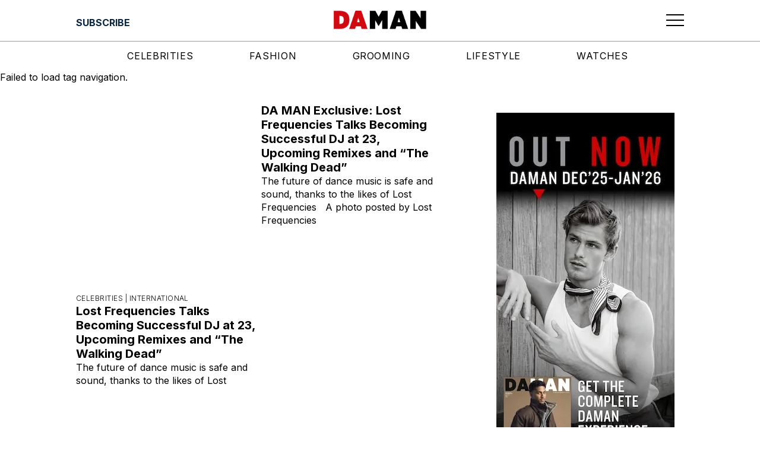

--- FILE ---
content_type: text/html; charset=utf-8
request_url: https://www.google.com/recaptcha/api2/aframe
body_size: 266
content:
<!DOCTYPE HTML><html><head><meta http-equiv="content-type" content="text/html; charset=UTF-8"></head><body><script nonce="rJIgdt8xDuHglEDCFgLo1A">/** Anti-fraud and anti-abuse applications only. See google.com/recaptcha */ try{var clients={'sodar':'https://pagead2.googlesyndication.com/pagead/sodar?'};window.addEventListener("message",function(a){try{if(a.source===window.parent){var b=JSON.parse(a.data);var c=clients[b['id']];if(c){var d=document.createElement('img');d.src=c+b['params']+'&rc='+(localStorage.getItem("rc::a")?sessionStorage.getItem("rc::b"):"");window.document.body.appendChild(d);sessionStorage.setItem("rc::e",parseInt(sessionStorage.getItem("rc::e")||0)+1);localStorage.setItem("rc::h",'1768748295264');}}}catch(b){}});window.parent.postMessage("_grecaptcha_ready", "*");}catch(b){}</script></body></html>

--- FILE ---
content_type: application/javascript; charset=UTF-8
request_url: https://daman.co.id/_next/static/chunks/2897.9ee7ae935c8c4402.js
body_size: 3742
content:
(self.webpackChunk_N_E=self.webpackChunk_N_E||[]).push([[2897],{92897:function(e,n,r){"use strict";r.r(n),r.d(n,{default:function(){return F}});var a=r(85893),s=r(19845),l=r.n(s),t=r(97096),i=r.n(t),o=r(67294),c=r(82729);function d(){let e=(0,c._)(["\n  query GetSearchResults(\n    $first: Int!\n    $after: String\n    $search: String\n  ) {\n    tags(first: $first, after: $after, where: { search: $search }) {\n      pageInfo {\n        endCursor\n        hasNextPage\n      }\n      edges {\n        node {\n          contentNodes(\n            first: 1000\n            where: { status: PUBLISH, contentTypes: [POST] }\n          ) {\n            edges {\n              node {\n                ... on Post {\n                  databaseId\n                  title\n                  date\n                  uri\n                  excerpt\n                  featuredImage {\n                    node {\n                      sourceUrl\n                      altText\n                    }\n                  }\n                }\n              }\n            }\n          }\n        }\n      }\n    }\n  }\n"]);return d=function(){return e},e}let u=(0,r(68806).Ps)(d());var p=r(25675),h=r.n(p),g=r(41664),w=r.n(g),v=r(5152),m=r.n(v),_=r(64199),f=r(1654);let x=m()(()=>Promise.resolve().then(r.bind(r,45753)),{loadableGenerated:{webpack:()=>[45753]}}),j=m()(()=>Promise.all([r.e(1412),r.e(6440)]).then(r.bind(r,16440)),{loadableGenerated:{webpack:()=>[16440]}}),M=m()(()=>Promise.all([r.e(2154),r.e(5445),r.e(9488)]).then(r.bind(r,71205)),{loadableGenerated:{webpack:()=>[71205]}}),b=m()(()=>Promise.all([r.e(9907),r.e(8856)]).then(r.bind(r,98856)),{loadableGenerated:{webpack:()=>[98856]}}),N=l().bind(i());function F(e){var n,r;let{primaryMenuItems:s,secondaryMenuItems:l,menusLoading:t,newCover:i,subsLink:c,searchQuery:d,setSearchQuery:p,searchShown:g,setSearchShown:v}=e;if(t)return(0,a.jsx)("div",{className:N("loading-wrapper")});let[m,F]=(0,o.useState)(!1),k=(0,o.useRef)(null),z=(0,o.useCallback)(()=>{requestAnimationFrame(()=>{var e;null===(e=k.current)||void 0===e||e.focus()})},[]),{data:I,error:y,isLoading:C,mutate:P}=(0,_.f)(d?["search",d]:null,u,{first:100,after:null,search:d}),S=async()=>{var e,n,r,a;!m&&(null==I?void 0:null===(n=I.tags)||void 0===n?void 0:null===(e=n.pageInfo)||void 0===e?void 0:e.hasNextPage)&&(null==I?void 0:null===(a=I.tags)||void 0===a?void 0:null===(r=a.pageInfo)||void 0===r?void 0:r.endCursor)&&(F(!0),await P(async e=>{var n,r;if(!e)return e;let a=await (0,f.A)(u,{first:100,search:d,after:e.tags.pageInfo.endCursor});return(null==a?void 0:null===(r=a.tags)||void 0===r?void 0:null===(n=r.edges)||void 0===n?void 0:n.length)?{tags:{...e.tags,edges:[...e.tags.edges,...a.tags.edges],pageInfo:a.tags.pageInfo}}:e},!1),F(!1))},A=(0,o.useMemo)(()=>{var e;if(!(null==I?void 0:null===(e=I.tags)||void 0===e?void 0:e.edges))return[];let n=new Set,r=[];return I.tags.edges.forEach(e=>{var a,s,l;null===(l=e.node)||void 0===l||null===(s=l.contentNodes)||void 0===s||null===(a=s.edges)||void 0===a||a.forEach(e=>{let{databaseId:a}=e.node;n.has(a)||(n.add(a),r.push(e.node))})}),r.sort((e,n)=>new Date(n.date)-new Date(e.date))},[I]),R=!!d;return(0,o.useEffect)(()=>{g&&z()},[g,z]),(0,a.jsxs)("div",{className:N("component"),children:[(0,a.jsx)("div",{className:N("full-menu-content"),children:(0,a.jsxs)("div",{className:N("menu-wrapper"),children:[(0,a.jsx)("div",{className:N("first-wrapper"),children:c&&i&&(0,a.jsx)(w(),{href:c,children:(0,a.jsx)("div",{className:N("image-wrapper"),children:(0,a.jsx)(h(),{src:i,alt:"New Issue Image",fill:!0,sizes:"100%",priority:!0})})})}),(0,a.jsx)("div",{className:N("second-wrapper"),children:(0,a.jsx)(x,{className:N("primary-navigation"),menuItems:s})}),(0,a.jsx)("div",{className:N("third-wrapper"),children:(0,a.jsx)(x,{className:N("secondary-navigation"),menuItems:l})}),(0,a.jsxs)("div",{className:N("fourth-wrapper"),children:[(0,a.jsx)("nav",{children:(0,a.jsx)("ul",{className:N("menu"),children:(0,a.jsx)("li",{children:(0,a.jsx)("button",{type:"button",className:N("search-button"),onClick:()=>{v(!g),p(""),z()},"aria-label":"Toggle navigation","aria-controls":N("search-bar-wrapper"),"aria-expanded":!g,children:(0,a.jsx)("a",{children:"Search"})})})})}),(0,a.jsxs)("div",{className:N("socmed-wrapper"),children:[(0,a.jsx)(w(),{href:"https://www.facebook.com/daman.mag",target:"_blank",rel:"noopener noreferrer",children:(0,a.jsx)("svg",{version:"1.0",xmlns:"http://www.w3.org/2000/svg",width:"20",height:"32",viewBox:"0 0 267.000000 502.000000",preserveAspectRatio:"xMidYMid meet",children:(0,a.jsx)("g",{transform:"translate(0.000000,502.000000) scale(0.100000,-0.100000)",fill:"#000000",stroke:"none",children:(0,a.jsx)("path",{d:"M1627 5004 c-231 -42 -419 -145 -589 -323 -140 -147 -226 -308 -271 -506 -18 -83 -20 -134 -24 -632 l-5 -543 -326 0 c-309 0 -329 -1 -360 -20 -18 -11 -37 -32 -42 -46 -6 -14 -10 -169 -10 -366 0 -370 2 -382 57 -407 16 -7 138 -11 353 -11 l330 0 0 -1044 0 -1044 27 -6 c192 -40 528 -63 708 -50 l120 9 3 1068 2 1067 436 0 c587 0 538 -31 590 378 38 301 40 332 20 370 -19 36 -65 78 -99 91 -19 7 -187 11 -488 11 l-459 0 0 404 c0 372 2 409 19 467 46 146 168 256 319 288 32 7 167 11 347 11 207 0 302 4 320 12 53 24 55 37 55 419 l0 351 -34 34 -34 34 -444 -1 c-335 -1 -462 -4 -521 -15z"})})})}),(0,a.jsx)(w(),{href:"https://instagram.com/daman_magazine",target:"_blank",rel:"noopener noreferrer",children:(0,a.jsx)("svg",{version:"1.0",xmlns:"http://www.w3.org/2000/svg",width:"30",height:"32",viewBox:"0 0 500.000000 503.000000",preserveAspectRatio:"xMidYMid meet",children:(0,a.jsxs)("g",{transform:"translate(0.000000,503.000000) scale(0.100000,-0.100000)",fill:"#000000",stroke:"none",children:[(0,a.jsx)("path",{d:"M1004 5015 c-250 -43 -478 -159 -654 -335 -145 -143 -243 -302 -311 -505 l-34 -100 0 -1550 0 -1550 28 -90 c150 -479 546 -809 1035 -865 68 -8 522 -10 1492 -8 1534 4 1426 0 1620 64 225 75 441 233 588 429 61 82 151 260 182 360 51 170 50 134 50 1655 0 1211 -2 1430 -15 1503 -51 291 -203 552 -427 731 -151 121 -286 189 -488 245 l-95 26 -1445 2 c-1183 1 -1460 -1 -1526 -12z m2911 -442 c114 -32 268 -112 343 -177 146 -129 227 -253 285 -441 l22 -70 3 -1324 c2 -1180 1 -1334 -13 -1410 -31 -165 -104 -308 -219 -428 -125 -132 -262 -213 -428 -253 -81 -19 -119 -20 -1413 -20 -1294 0 -1332 1 -1413 20 -306 73 -544 304 -634 615 l-23 80 0 1355 c0 1476 -4 1377 54 1531 103 275 382 493 686 538 33 5 647 8 1365 7 l1305 -1 80 -22z"}),(0,a.jsx)("path",{d:"M3833 4159 c-142 -27 -241 -179 -204 -316 32 -118 129 -193 250 -193 160 0 273 123 258 281 -13 150 -155 256 -304 228z"}),(0,a.jsx)("path",{d:"M2305 3805 c-182 -29 -380 -107 -537 -211 -38 -26 -110 -85 -160 -132 -461 -439 -541 -1129 -192 -1654 198 -297 497 -496 851 -564 119 -23 338 -23 458 0 409 79 738 323 923 683 101 197 143 370 143 593 0 355 -128 667 -375 914 -187 186 -412 308 -671 361 -111 23 -328 28 -440 10z m405 -446 c155 -40 292 -121 411 -246 159 -166 239 -366 239 -594 0 -238 -93 -454 -268 -621 -97 -93 -205 -158 -332 -200 -91 -31 -102 -32 -255 -33 -137 0 -171 3 -238 23 -304 88 -526 316 -610 627 -29 111 -29 305 2 420 62 238 237 452 455 559 189 93 395 116 596 65z"})]})})}),(0,a.jsx)(w(),{href:"https://twitter.com/daman_magazine",target:"_blank",rel:"noopener noreferrer",children:(0,a.jsx)("svg",{version:"1.0",xmlns:"http://www.w3.org/2000/svg",width:"35",height:"32",viewBox:"0 0 524.000000 461.000000",preserveAspectRatio:"xMidYMid meet",children:(0,a.jsx)("g",{transform:"translate(0.000000,461.000000) scale(0.100000,-0.100000)",fill:"#000000",stroke:"none",children:(0,a.jsx)("path",{d:"M38 4583 c11 -16 437 -602 946 -1303 l926 -1274 -38 -41 c-22 -22 -418 -440 -882 -930 -464 -490 -873 -920 -909 -957 l-65 -68 344 0 345 1 748 789 c412 435 752 790 755 790 4 -1 265 -356 580 -790 l573 -790 935 0 c746 0 934 3 928 13 -5 6 -446 615 -981 1351 l-974 1340 39 40 c184 193 1721 1817 1736 1834 l19 22 -340 0 -340 0 -702 -740 c-386 -407 -705 -740 -709 -740 -4 1 -248 333 -542 740 l-535 739 -938 0 -938 1 19 -27z m2908 -2263 c722 -993 1313 -1808 1313 -1812 1 -5 -144 -8 -321 -8 l-323 0 -1310 1802 c-720 991 -1311 1808 -1313 1815 -3 11 57 13 319 11 l323 -3 1312 -1805z"})})})}),(0,a.jsx)(w(),{href:"https://www.youtube.com/user/DamanMagazineConnect",target:"_blank",rel:"noopener noreferrer",children:(0,a.jsx)("svg",{version:"1.0",xmlns:"http://www.w3.org/2000/svg",width:"40",height:"32",viewBox:"0 0 705.000000 512.000000",preserveAspectRatio:"xMidYMid meet",children:(0,a.jsx)("g",{transform:"translate(0.000000,512.000000) scale(0.100000,-0.100000)",fill:"#000000",stroke:"none",children:(0,a.jsx)("path",{d:"M730 5101 c-340 -72 -607 -315 -709 -645 l-21 -68 0 -1830 0 -1830 31 -92 c73 -219 229 -407 432 -520 81 -46 222 -92 322 -106 58 -8 832 -10 2780 -8 l2700 3 77 22 c175 50 309 126 428 243 119 117 209 277 252 446 l23 89 0 1760 0 1760 -26 96 c-92 330 -326 564 -670 671 l-74 23 -2730 2 c-2596 2 -2734 1 -2815 -16z m2902 -1958 c718 -361 775 -391 805 -430 66 -89 66 -217 0 -306 -30 -39 -87 -69 -805 -429 l-772 -388 -68 0 c-82 0 -134 22 -183 77 -73 81 -70 37 -67 908 l3 780 22 41 c25 46 82 100 127 120 17 7 61 13 98 14 l68 0 772 -387z"})})})})]})]})]})}),(0,a.jsxs)("div",{className:N(["search-bar-wrapper",g?"show":void 0]),children:[(0,a.jsx)("div",{className:N("search-input-wrapper"),children:(0,a.jsx)(j,{inputRef:k,value:d,onChange:p,setSearchShown:v,searchShown:g})}),(0,a.jsxs)("div",{className:N("search-result-wrapper"),children:[y&&(0,a.jsx)("div",{className:N("alert-error"),children:"An error has occurred. Please refresh."}),R&&(0,a.jsx)(M,{searchResults:A,isLoading:C}),(null==I?void 0:null===(r=I.tags)||void 0===r?void 0:null===(n=r.pageInfo)||void 0===n?void 0:n.hasNextPage)&&(0,a.jsx)("div",{className:"mx-auto flex justify-center my-4",children:(0,a.jsx)(b,{onClick:S,children:m?"Loading...":"Load More"})})]})]})]})}},97096:function(e){e.exports={"loading-wrapper":"FullMenu_loading-wrapper__PLknO","loading-icon":"FullMenu_loading-icon__pLp65",spin:"FullMenu_spin__gCzFA",component:"FullMenu_component__dMdJU","full-menu-content":"FullMenu_full-menu-content__z54_W","menu-wrapper":"FullMenu_menu-wrapper__Da2J7","first-wrapper":"FullMenu_first-wrapper__SuCTJ","image-wrapper":"FullMenu_image-wrapper__g7XCC","second-wrapper":"FullMenu_second-wrapper__DI0sB","primary-navigation":"FullMenu_primary-navigation__tthtT","third-wrapper":"FullMenu_third-wrapper__Z_qzN","secondary-navigation":"FullMenu_secondary-navigation__3ZfYg","fourth-wrapper":"FullMenu_fourth-wrapper__492HQ","third-navigation":"FullMenu_third-navigation__7kcqf","socmed-wrapper":"FullMenu_socmed-wrapper__dtwVz","search-button":"FullMenu_search-button__csu9D",menu:"FullMenu_menu__jGApM","search-bar-wrapper":"FullMenu_search-bar-wrapper__k1vtn",show:"FullMenu_show__H3ZCK","search-input-wrapper":"FullMenu_search-input-wrapper__aYIDW","search-result-wrapper":"FullMenu_search-result-wrapper__zKwFT","alert-error":"FullMenu_alert-error__KXYjL"}}}]);